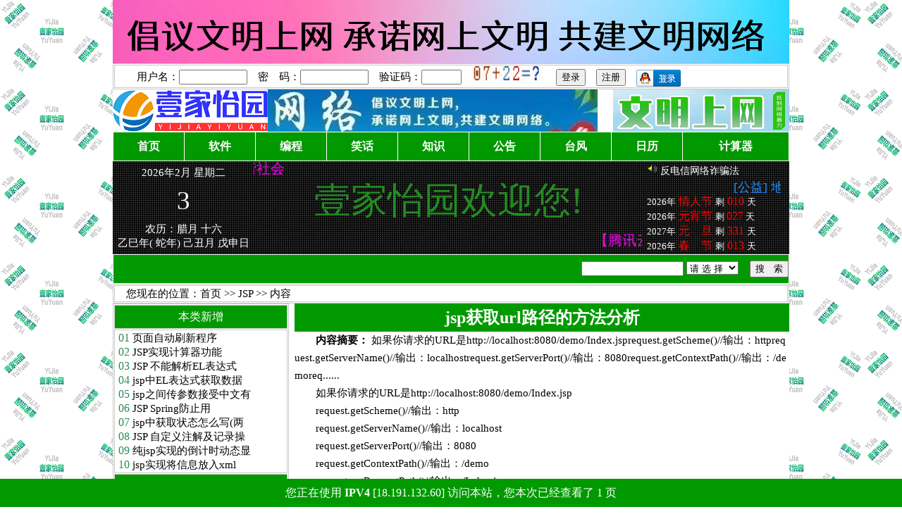

--- FILE ---
content_type: text/html
request_url: https://yc58.com/show.asp?ID=24627
body_size: 16370
content:
<meta content="always" name="referrer">

<script type="text/javascript">
        var url = window.location.href;
        if (url.indexOf("https") < 0) {
        url = url.replace("http:", "https:");
        window.location.replace(url);
        }
if(top.location!==self.location){
top.location=self.location;
}
</script>

<html>
<head>
<meta http-equiv="Content-Type" content="text/html; charset=gb2312" />
<meta name="keywords" content="谜语,笑话,急转弯,知识林,技巧,代码,窍门,桃源,热讯" />
<meta name="description" content="如果你请求的URL是http://localhost:8080/demo/Index.jsprequest.getScheme()//输出：httprequest.getServerName()//输出：localhostrequest.g" />
<link href="images/css3.css" ID="skin" type=text/css rel=stylesheet>
<link rel="shortcut icon" href="images/favicon.ico" type="image/x-icon" />
<link rel="icon" href="images/favicon.ico" type="image/x-icon" />
<link rel="bookmark" href="images/favicon.ico" type="image/x-icon" />
<script type="text/javascript" src="inc/main.asp"></script>
<title>jsp获取url路径的方法分析</title>
</head>
<body>
<div class="mwall">

<div id="webhead">
<div id='divboxipv'><font color=#ffffff size=3>您正在使用 <B>IPV4</B> [18.191.132.60] 访问本站，您本次已经查看了 1 页</font></div><a href=/user/addadvert.asp?id=1><img src=/images/ad/dq/960x90a005.png widht='960' height='90'></a>
<table border=1 width="100%" cellspacing=1 cellpadding=1 align="center" bordercolor=#C9C9C9 bgcolor=#FFFFFF>
<tr><form action="/user/Userlogin.asp?action=login" method="post" style="margin:0">
<td style="text-indent:2em;">用户名：<input name="Username" type="text" size="10">　密　码：<input name="PassWord" type="password" size="10">　验证码：<input name="code" type="text" id="code" size="5" maxlength="5"/>　<img style="cursor : pointer;" src="/Inc/code.asp" id="vcsImg" width="100" height="20" onclick="reloadcode()"/>
<script>
function reloadcode(){
//alert("fdsfkjlkjlkjk");
document.getElementById("vcsImg").src="../Inc/code.asp?"+  new Date().getTime();
}
</script>　<input type="submit" name="Submit" value="登录">　<BUTTON><a href=/User/userreg.asp>注册</a></BUTTON>　<a href=//user.yc58.com/api/qq/redirect.asp?webdomain=yc58.com><img src=/images/qq_login.png alt="用QQ登录本站" widht="63" height="24" style="height:24px;vertical-align: middle;"></a></td>
</tr></form>
</table>

<table border=0 width=100% cellspacing=0 cellpadding=0  align=center>
<tr>
<td width="220"><img src="/images/logo.png" widht="220" height="60"></td>
<td width="468">
<img src=/images/ad/dq/468x60green.png widht="468" height="60">
</td>
<td align=right>

<img src=/images/ad/dq/250x60001.png widht=250 height=60>

</td>
</tr>
</table>

<div class="mw">

<table width=100% border=0 cellspacing=1 cellpadding=0 bgcolor=#FFFFFF>
<tr height=40 align=center>

<td id="webmenu"><a href="/" target="">首页</a></td> 

<td id="webmenu"><a href="/class.asp?ID=1" target="_top">软件</a></td> 

<td id="webmenu"><a href="/class.asp?ID=11" target="_top">编程</a></td> 

<td id="webmenu"><a href="/class.asp?ID=22" target="_top">笑话</a></td> 

<td id="webmenu"><a href="/class.asp?ID=23" target="_top">知识</a></td> 

<td id="webmenu"><a href="/class.asp?ID=73" target="_top">公告</a></td> 

<td id="webmenu"><a href="/tool/typhoon.asp" target="">台风</a></td> 

<td id="webmenu"><a href=/tool/rl.asp>日历</a></td>
<td id="webmenu"><a href=/tool/jsq.asp>计算器</a></td>
</tr>
</table>

<table border=0 cellpadding=0 cellspacing=0 height=100 width=100% align=center background="/images/led.png">
<tr>
<td align=center width=200><script src="/inc/calendar.js" language="javascript"></script>
<script>
var myDate = new Date();
var thisYear=myDate.getFullYear();
var thisMonth=myDate.getMonth()+1;
var thisDay=myDate.getDate();
var weekday = new Array("日", "一", "二", "三", "四", "五", "六");
var week = new Date().getDay();
var strweek = "星期"+ weekday[week];
document.write("<center><font color=#ffffff>"+thisYear+"年"+thisMonth+"月  "+strweek+"<br/><br/><font style='font-size:28pt;'>");
document.write(thisDay+"</font>");
var gets=calendar.solar2lunar(thisYear,thisMonth,thisDay);
result1="<br/><br/>农历："+gets.IMonthCn+" "+gets.IDayCn+" ";
result2="<br/>"+gets.gzYear+"年"+"( "+gets.Animal+"年)"+" "+gets.gzMonth+"月"+" "+gets.gzDay+"日";
if (gets.Term!=null){result2=result2+" "+gets.Term};
document.write(result1+result2+"</center></font>");
</script></td>
<td>
<table border="0" width=550 cellspacing="0" cellpadding="0">
<tr>
<td><marquee direction=right width=550 height=30 scrolldelay=1 scrollamount=1>
<a href="//www.yc58.com" target="_blank"><font color="#FF00FF" style="font-size:20px">[公益]保护绿色环境，构建和谐社会</font></a>
&nbsp;&nbsp;&nbsp;&nbsp;&nbsp;</marquee></td>
</tr>
<tr>
<td align=center>
<SCRIPT LANGUAGE="JavaScript">
function xx7(){
var container7=document.getElementById("contain7");
container7.appendChild(container7.firstChild);
}
setInterval("xx7()",2000);
</SCRIPT>
<div style="border:0px solid silver;padding:1px;height:50px;line-height:50px;width:550px;">
<ul id="contain7" style="font-size:12px;overflow:hidden;list-style:none;width:550px;height:50px;margin:0px;padding:0;">

<li style="height:50px;line-height:50px;white-space:nowrap;overflow:hidden;">

<a href="//www.yc58.com" target="_blank"><font color="#228B22" style="font-size:52px">欢迎访问壹家怡园</font></a>
</li>
<li style="height:50px;line-height:50px;white-space:nowrap;overflow:hidden;">

<a href="https://www.yc58.com" target="_blank"><font color="#228B22" style="font-size:52px">壹家怡园欢迎您!</font></a>
</li></ul></div></td>
</tr>
<tr>
<td height=35 align=center><br><marquee direction=left width=550 height=30 scrolldelay=1 scrollamount=1>
<a href="https://curl.qcloud.com/OAaVUO0u" target="_blank"><font color="#FF00FF" style="font-size:20px">【腾讯云】云服务器、云数据库、COS、CDN、短信等云产品特惠热卖中</font></a>
&nbsp;&nbsp;&nbsp;&nbsp;&nbsp;</marquee></td>
</tr>
</table>
</td>
<td width=200>
<div id="newslist">
<ul id="contain">
<li> <img src=/images/dh.gif border=0 widht=15 height=14> <a href=/show.asp?id=31414><font color=#ffffff>数据安全法</font></a></li><li> <img src=/images/dh.gif border=0 widht=15 height=14> <a href=/show.asp?id=31413><font color=#ffffff>个人信息保护法</font></a></li><li> <img src=/images/dh.gif border=0 widht=15 height=14> <a href=/show.asp?id=31412><font color=#ffffff>反电信网络诈骗法</font></a></li><li> <img src=/images/dh.gif border=0 widht=15 height=14> <a href=/show.asp?id=18189><font color=#ffffff>荣欣路由器RX5第三方固件o</font></a></li><li> <img src=/images/dh.gif border=0 widht=15 height=14> <a href=/show.asp?id=19558><font color=#ffffff>互联网信息服务管理办法</font></a></li><li> <img src=/images/dh.gif border=0 widht=15 height=14> <a href=/show.asp?id=19557><font color=#ffffff>中华人民共和国网络安全法</font></a></li><li> <img src=/images/dh.gif border=0 widht=15 height=14> <a href=/show.asp?id=19556><font color=#ffffff>互联网用户账号信息管理规定</font></a></li><li> <img src=/images/dh.gif border=0 widht=15 height=14> <a href=/show.asp?id=7995><font color=#ffffff>网站自动跟随星期变色</font></a></li>
</ul>
</div>
<SCRIPT LANGUAGE="JavaScript">
function xx(){
var container=document.getElementById("contain");
container.appendChild(container.firstChild);
}
setInterval("xx()",2000);
</SCRIPT>
<marquee direction=left width=190 height=20 scrolldelay=1 scrollamount=1>
<a href="/user/addadvert.asp?id=8" target="_blank"><font color="#1E90FF" style="font-size:18">[公益] 地球是我家，绿化靠大家</font></a>
&nbsp;&nbsp;&nbsp;&nbsp;&nbsp;</marquee><br><font size=2 color=#ffffff> 2026年<font size=3 color=#ff0000> 情人节 </font>剩<font color=#ff0000 size=3> 010 </font>天<br>2026年<font size=3 color=#ff0000> 元宵节 </font>剩 <font color=#ff0000 size=3>027</font> 天<br> 2027年<font size=3 color=#ff0000> 元　旦 </font>剩<font color=#ff0000 size=3> 331 </font>天<br>2026年<font size=3 color=#ff0000> 春　节 </font>剩<font color=#ff0000 size=3> 013 </font>天</font>
</td>
</tr>
</table>

<table width=100% border=0 cellspacing=1 cellpadding=0 align=center bgcolor=#FFFFFF>
<tr height=40 align=center><form name='linksearch' method='POST' action=/linksearch.asp>

<td width=350 align=right id=webmenu><input name='KeyWord' size='16' style=""height:25px;""> <select name=sear size=1><option value=9>请  选  择</option><option value=8>网站文章</option></select>　<input type='submit' name='Submit' value='搜　索'></td>
</tr></form>
</table>


<table border=1 cellpadding=1 cellspacing=1 width=100% align=right bordercolor=#C9C9C9>
<tr>
<td style="text-indent:1em;">您现在的位置：<a href="Index.asp">首页</a> >> <a href="class.asp?id=40">JSP</a> >> 内容</td>
</tr>
</table>
<table  border=0 width=100% cellspacing=0 cellpadding=0 align=center bgcolor=#FFFFFF>
<tr>

<td valign=top>
<table border=1 cellpadding=1 cellspacing=1 width=250 align=center bordercolor=#C9C9C9>

<tr>
<td align=center id="webmenu" style="line-height:30px;">本类新增</td>
</tr>
<tr>
<td align=left><script src="/js.asp?topType=new&classNO=40&num=10&maxlen=13&showdate=0&showhits=0&showClass=0"></script></td>
</tr>
<tr>
<td align=center id="webmenu" style="line-height:30px;">本类热门</td>
</tr>
<tr>
<td align=left><script src="/js.asp?topType=hot&classNO=40&num=20&maxlen=13&showdate=0&showhits=0&showClass=0"></script></td>
</tr>

</table>
</td>

<td valign=top width=80%>

<table border=0 cellpadding=0 cellspacing=0 width=99% align=right bordercolor=#C9C9C9>
<tr>
<td align=center id="webmenu" style="line-height:40px;"><font size=5><B>jsp获取url路径的方法分析</B></font></td>
</tr>
<tr>
<td style="line-height:25px;text-indent:2em;"><b>内容摘要：</b>
如果你请求的URL是http://localhost:8080/demo/Index.jsprequest.getScheme()//输出：httprequest.getServerName()//输出：localhostrequest.getServerPort()//输出：8080request.getContextPath()//输出：/demoreq......
</td>
</tr>
<tr>
<td>
</td>
</tr>
<tr>
<td style="line-height:25px;text-indent:2em;" valign=top height=150>
如果你请求的URL是http://localhost:8080/demo/Index.jsp<br/><p>request.getScheme()//输出：http<br/><p>request.getServerName()//输出：localhost<br/><p>request.getServerPort()//输出：8080<br/><p>request.getContextPath()//输出：/demo<br/><p>request.getRequestPath()//输出：/Index.jsp<br/><p>request.gerRequestURI()//输出：/demo/Index.jsp<br/><p>request.getRequestURL()//输出：http://localhost:8080/demo/Index.jsp<br/><p>request.getRealPath("")//输出：D:\apache-tomcat-6.0.10\webapps\demo<br/><p>除了request.getRequestPath()无法使用外（估计这个函数已经被废弃掉了吧），其它的显示都正确。<br/></p>
</td>
</tr>
</table>

<table border=1 width=99% cellpadding=0 cellspacing=0 align=right bordercolor=#FF0000>
<tr>
<td style="line-height:25px;text-indent:1em;">

<font color=#ff0000 size=2>版权声明：本内容来源于<a href=http://www.yc58.com target=_blank><font color=red><b>网络</b></font></a>，如有侵犯您的版权，请联系站长，本站收到您的信息后将及时处理。</font>

</td>
</tr>
</table>

<table border=1 width=99% cellpadding=1 cellspacing=1 align=right bordercolor=#C9C9C9>
<tr>
<td style="text-indent:1em;" colspan="2"><b>上一篇：</b><a href='?id=24610'>浅谈jsp文件和HTML互相引入的乱码问题</a>
<P style="line-height:10px;">&nbsp;</p>
<P style="line-height:25px;text-indent:1em;"><b>下一篇：</b><a href='?id=24628'>jsp获得本地及serverIP的简单方法</a></p></td>
</tr>
<tr>
<td align=center colspan="2"></td>
</tr>
<tr>
<td style="text-indent:1em;">发布日期：2023/6/28</td>
<td ROWSPAN=4><div id="qrcode" align="center">手机扫二维码直达本页</div>
    <script src="inc/qrcode.js"></script>
    <script type="text/javascript">
        window.onload =function(){
            // 生成二维码
            var qrcode = new QRCode(document.getElementById("qrcode"), {
                width : 100,//设置宽高
                height : 100
            });
            qrcode.makeCode("https://yc58.com/show.asp?ID=24627");
           
        }
    </script></td>
</tr>
<tr>
<td style="text-indent:1em;">发布时间：12:17:24</td>
</tr>
<tr>
<td style="text-indent:1em;">点　　击：27</td>
</tr>
<tr>
<td style="text-indent:1em;">录　　入：壹家怡园</td></tr>
</tr>
<tr>
<td colspan="2" id="webmenu" style="text-indent:1em;line-height:30px;">相关文章</td>
</tr>
<tr>
<td colspan="2">
 <div id="marticle">
<ul>
<li>没有相关文章</li>
</ul>
</div>
</td>
</tr>
</table></td>
</tr>
</table>


<table cellpadding=1 cellspacing=1 align=center width=100% border=1 bgColor=#FFFFFF bordercolor=#C9C9C9>
<tr>
<td><form action="https://www.baidu.com/baidu" target="_blank">
<input name=tn type=hidden value=baidu>
<a href="https://www.baidu.com/" target="_blank"><img src="https://img.baidu.com/search/img/baidulogo_clarity_80_29.gif" alt="Baidu" align="bottom" border="0"></a>
<input type=text name=word size=30>
<input type="submit" value="百度搜索">
</form></td>
<td>
    <form action="https://www.so.com/s" target="_blank"><a href="https://www.so.com" target="_blank"><img src="https://p.ssl.qhimg.com/t01ab1a3fb05f0ee893.png" align="bottom" border="0"></a>
   <input type="text" autocomplete="off" name="q">
        <input type="submit" value="搜 索">
        <input type="hidden" name="ie" value="gbk">
        <input type="hidden" name="src" value="zz_so.com">
        <input type="hidden" name="site" value="so.com">
        <input type="hidden" name="rg" value="0">
</form>
</td>
</tr>
</table>
<table border=0 width=100% cellpadding=0 cellspacing=0 align=center bgColor=#FFFFFF>
<tr>
<td align=center><font size=3>YiJiaCMS 7.9.7 build260125(MSSQL)</font>  <a target=blank href=http://beian.miit.gov.cn><font size=3 color=red>闽ICP备05000814号-1</a>
</td>
</tr>
<tr>
<td align=center><font size=3>本空间由<a href='https://cloud.tencent.com' target=_blank>腾讯云(轻量应用服务器)</a>提供,腾讯云提供加速防护</font><br><script type="text/javascript" src="/inc/21284627.js"></script>
<a target="_blank" title="51la网站统计" href="https://v6.51.la/land/JdyuZ4pOiAZ8u57o"><img src="https://sdk.51.la/icon/3-1.png"></a><script charset="UTF-8" id="LA_COLLECT" src="/inc/js-sdk-pro.min.js"></script>
<script>LA.init({id: "JdyuZ4pOiAZ8u57o",ck: "JdyuZ4pOiAZ8u57o"})</script>
<font color="#ff0000" size=3><span id="sitetime">运行时间载入中.....</span></font>
<script>
var _hmt = _hmt || [];
(function() {
  var hm = document.createElement("script");
  hm.src = "https://hm.baidu.com/hm.js?1d352a9f87d37f785d4fe5ea8f7da84b";
  var s = document.getElementsByTagName("script")[0]; 
  s.parentNode.insertBefore(hm, s);
})();
</script>

<script language=javascript>
function siteTime(){
window.setTimeout("siteTime()", 1000);
var seconds = 1000;
var minutes = seconds * 60;
var hours = minutes * 60;
var days = hours * 24;
var years = days * 365;
var today = new Date();
var todayYear = today.getFullYear();
var todayMonth = today.getMonth()+1;
var todayDate = today.getDate();
var todayHour = today.getHours();
var todayMinute = today.getMinutes();
var todaySecond = today.getSeconds();
/* Date.UTC() -- 返回date对象距世界标准时间(UTC)1970年1月1日午夜之间的毫秒数(时间戳)
year - 作为date对象的年份，为4位年份值
month - 0-11之间的整数，做为date对象的月份
day - 1-31之间的整数，做为date对象的天数
hours - 0(午夜24点)-23之间的整数，做为date对象的小时数
minutes - 0-59之间的整数，做为date对象的分钟数
seconds - 0-59之间的整数，做为date对象的秒数
microseconds - 0-999之间的整数，做为date对象的毫秒数 */
var t1 = Date.UTC(2000,09,13,09,00,00); //北京时间2017-09-16 00:00:00创建网站的时间
var t2 = Date.UTC(todayYear,todayMonth,todayDate,todayHour,todayMinute,todaySecond);
var diff = t2-t1;
var diffYears = Math.floor(diff/years);
var diffDays = Math.floor((diff/days)-diffYears*365);
var diffHours = Math.floor((diff-(diffYears*365+diffDays)*days)/hours);
var diffMinutes = Math.floor((diff-(diffYears*365+diffDays)*days-diffHours*hours)/minutes);
var diffSeconds = Math.floor((diff-(diffYears*365+diffDays)*days-diffHours*hours-diffMinutes*minutes)/seconds);
document.getElementById("sitetime").innerHTML="本站勉强运行:"+diffYears+"年"+diffDays+"天"+diffHours+"时"+diffMinutes+"分钟"+diffSeconds+"秒";
}
siteTime();
</script>
<br><br><br><br><br></td>
</tr>
</table><br><br><br><br>

<Script src="https://www.yc58.com/gxsj.asp"></Script>

</div>
</body>

</html>

--- FILE ---
content_type: text/html
request_url: https://yc58.com/inc/main.asp
body_size: 7782
content:

function codefans(){
var box=document.getElementById("divboxipv");
box.style.display="none";
}
setTimeout("codefans()",50000);//50秒
//运行文本域代码
function runCode(obj) {
        var winname = window.open('', "_blank", '');
        winname.document.open('text/html', 'replace');
	winname.opener = null // 防止代码对页面修改
        winname.document.write(obj.value);
        winname.document.close();
}
function saveCode(obj) {
        var winname = window.open('', '_blank', 'top=10000');
        winname.document.open('text/html', 'replace');
        winname.document.write(obj.value);
        winname.document.execCommand('saveas','','code.htm');
        winname.close();
}
function copycode(obj) {
	obj.select(); 
	js=obj.createTextRange(); 
	js.execCommand("Copy")
}
function xx(){
var container=document.getElementById("contain");
container.appendChild(container.firstChild);
}
setInterval("xx()",5000);

//图片缩放
function resizeimg(ImgD,iwidth,iheight) {
     var image=new Image();
     image.src=ImgD.src;
     if(image.width>0 && image.height>0){
        if(image.width/image.height>= iwidth/iheight){
           if(image.width>iwidth){
               ImgD.width=iwidth;
               ImgD.height=(image.height*iwidth)/image.width;
           }else{
                  ImgD.width=image.width;
                  ImgD.height=image.height;
                }
               ImgD.alt=image.width+"×"+image.height;
        }
        else{
                if(image.height>iheight){
                       ImgD.height=iheight;
                       ImgD.width=(image.width*iheight)/image.height;
                }else{
                        ImgD.width=image.width;
                        ImgD.height=image.height;
                     }
                ImgD.alt=image.width+"×"+image.height;
            }
　　　　　ImgD.style.cursor= "pointer"; //改变鼠标指针
　　　　　ImgD.onclick = function() { window.open(this.src);} //点击打开大图片
　　　　if (navigator.userAgent.toLowerCase().indexOf("ie") > -1) { //判断浏览器，如果是IE
　　　　　　ImgD.title = "请使用鼠标滚轮缩放图片!";
　　　　　　ImgD.onmousewheel = function img_zoom() //滚轮缩放
　　　　　 {
　　　　　　　　　　var zoom = parseInt(this.style.zoom, 10) || 100;
　　　　　　　　　　zoom += event.wheelDelta / 12;
　　　　　　　　　　if (zoom> 0)　this.style.zoom = zoom + "%";
　　　　　　　　　　return false;
　　　　　 }
　　　  } else { //如果不是IE
　　　　　　　     ImgD.title = "点击图片可在新窗口打开";
　　　　　　   }
    }
}

//双击鼠标滚动屏幕的代码
var currentpos,timer; 
function initialize() 
{ 
timer=setInterval("scrollwindow()",16); 
} 
function sc(){ 
clearInterval(timer); 
} 
function scrollwindow() 
{ 
currentpos=document.documentElement.scrollTop; 
window.scroll(0,++currentpos); 
if (currentpos != document.documentElement.scrollTop) 
sc(); 
} 
document.onmousedown=sc 
document.ondblclick=initialize


function Getcolor(img_val,input_val){
	var arr = showModalDialog("../images/selcolor.html?action=title", "", "dialogWidth:18.5em; dialogHeight:17.5em; status:0; help:0");
	if (arr != null){
		document.getElementById(input_val).value = arr;
		img_val.style.backgroundColor = arr;
		}
}

function SetCookie(name,value){
    var argv=SetCookie.arguments;
    var argc=SetCookie.arguments.length;
    var expires=(2<argc)?argv[2]:null;
    var path=(3<argc)?argv[3]:null;
    var domain=(4<argc)?argv[4]:null;
    var secure=(5<argc)?argv[5]:false;
    document.cookie=name+"="+escape(value)+((expires==null)?"":("; expires="+expires.toGMTString()))+((path==null)?"":("; path="+path))+((domain==null)?"":("; domain="+domain))+((secure==true)?"; secure":""); 
}

function GetCookie(Name) {
    var search = Name + "=";
    var returnvalue = "";
    if (document.cookie.length > 0) {
          offset = document.cookie.indexOf(search);
          if (offset != -1) {      
                offset += search.length;
                end = document.cookie.indexOf(";", offset);                        
                if (end == -1)
                      end = document.cookie.length;
                returnvalue=unescape(document.cookie.substring(offset,end));
          }
    }
    return returnvalue;
}

var thisskin;
thisskin=GetCookie("nowskin");
if(thisskin!="")
    skin.href=thisskin;
else
    skin.href="/images/css3.css";

function changecss(url){
    if(url!=""){
          skin.href=url;
          var expdate=new Date();
          expdate.setTime(expdate.getTime()+(24*60*60*1000*30));
          //expdate=null;
                                  //以下设置COOKIES时间为1年,自己随便设置该时间..
          SetCookie("nowskin",url,expdate,"/",null,false);
    }
}

var flag=false;
function DrawImage(ImgD){
var image=new Image();
var iwidth = 750;
var iheight = 550; 
image.src=ImgD.src;
if(image.width>0 && image.height>0){
   flag=true;
   if(image.width/image.height>= iwidth/iheight){
    if(image.width>iwidth){ 
     ImgD.width=iwidth;
     ImgD.height=(image.height*iwidth)/image.width;
    }else{
     ImgD.width=image.width; 
     ImgD.height=image.height;
    }
   }else{
    if(image.height>iheight){ 
     ImgD.height=iheight;
     ImgD.width=(image.width*iheight)/image.height; 
    }else{
     ImgD.width=image.width; 
     ImgD.height=image.height;
    }
   }
}
}

function addfavorite()
{
 if (document.all)
 {
 window.external.addFavorite('http://','壹家怡园（桃源热讯）');
 }
 else if (window.sidebar)
 {
 window.sidebar.addPanel('壹家怡园（桃源热讯）', 'http://', "");
 }
} 

function nTabs(thisObj,Num){
if(thisObj.className == "active")return;
var tabObj = thisObj.parentNode.id;
var tabList = document.getElementById(tabObj).getElementsByTagName("li");
for(i=0; i <tabList.length; i++)
{
  if (i == Num)
  {
   thisObj.className = "active"; 
      document.getElementById(tabObj+"_Content"+i).style.display = "block";
  }else{
   tabList[i].className = "normal"; 
   document.getElementById(tabObj+"_Content"+i).style.display = "none";
  }
} 
}

var qi;var qt;var qp="parentNode";var qc="className";function ldc(sd,v,l){if(!l){l=1;sd=document.getElementById("ld"+sd);sd.onmouseover=function(e){x6(e)};document.onmouseover=x2;sd.style.zoom=1;}sd.style.zIndex=l;var lsp;var sp=sd.childNodes;for(var i=0;i<sp.length;i++){var b=sp[i];if(b.tagName=="A"){lsp=b;b.onmouseover=x0;if(l==1&&v){b.style.styleFloat="none";b.style.cssFloat="none";}}if(b.tagName=="DIV"){if(window.showHelp&&!window.XMLHttpRequest)sp[i].insertAdjacentHTML("afterBegin","<span style='display:block;font-size:1px;height:0px;width:0px;visibility:hidden;'></span>");x5("ldparent",lsp,1);lsp.cdiv=b;b.idiv=lsp;new ldc(b,null,l+1);}}};function x2(e){if(qi&&!qt)qt=setTimeout("x3()",100);};function x3(){var a;if((a=qi)){do{x1(a);}while((a=a[qp])&&!ld_a(a))}qi=null;};function ld_a(a){if(a[qc].indexOf("ldmc")+1)return 1;};function x1(a){if(window.ldad&&ldad.bhide)eval(ldad.bhide);a.style.visibility="";x5("ldactive",a.idiv);};function x0(e){if(qt){clearTimeout(qt);qt=null;}var a=this;if(a[qp].isrun)return;var go=true;while((a=a[qp])&&!ld_a(a)){if(a==qi)go=false;}if(qi&&go){a=this;if((!a.cdiv)||(a.cdiv&&a.cdiv!=qi))x1(qi);a=qi;while((a=a[qp])&&!ld_a(a)){if(a!=this[qp])x1(a);else break;}}var b=this;if(b.cdiv){var aw=b.offsetWidth;var ah=b.offsetHeight;var ax=b.offsetLeft;var ay=b.offsetTop;if(ld_a(b[qp])&&b.style.styleFloat!="none"&&b.style.cssFloat!="none")aw=0;else ah=0;if(!b.cdiv.ismove){b.cdiv.style.left=(ax+aw)+"px";b.cdiv.style.top=(ay+ah)+"px";}x5("ldactive",this,1);if(window.ldad&&ldad.bvis)eval(ldad.bvis);b.cdiv.style.visibility="inherit";qi=b.cdiv;}else  if(!ld_a(b[qp]))qi=b[qp];else qi=null;x6(e);};function x5(name,b,add){var a=b[qc];if(add){if(a.indexOf(name)==-1)b[qc]+=(a?' ':'')+name;}else {b[qc]=a.replace(" "+name,"");b[qc]=b[qc].replace(name,"");}};function x6(e){if(!e)e=event;e.cancelBubble=true;if(e.stopPropagation)e.stopPropagation();}

--- FILE ---
content_type: text/html
request_url: https://yc58.com/js.asp?topType=new&classNO=40&num=10&maxlen=13&showdate=0&showhits=0&showClass=0
body_size: 2837
content:
document.write ("<font color='#2E8B57' face='Stencil' size=3>&nbsp;01&nbsp;</font></font><a href='/show.asp?ID=2839' target='_blank'  title='标&nbsp;&nbsp;题：页面自动刷新程序&#13;作&nbsp;&nbsp;者：齐天大圣&#13;来&nbsp;&nbsp;源：网络&#13;浏览次数：47&#13;发表时间：2024/7/10 22:18:33' >页面自动刷新程序</a><br /><font color='#2E8B57' face='Stencil' size=3>&nbsp;02&nbsp;</font></font><a href='/show.asp?ID=3434' target='_blank'  title='标&nbsp;&nbsp;题：JSP实现计算器功能&#13;作&nbsp;&nbsp;者：伊伊&#13;来&nbsp;&nbsp;源：网络&#13;浏览次数：47&#13;发表时间：2024/4/3 10:44:12' >JSP实现计算器功能</a><br /><font color='#2E8B57' face='Stencil' size=3>&nbsp;03&nbsp;</font></font><a href='/show.asp?ID=3433' target='_blank'  title='标&nbsp;&nbsp;题：JSP&nbsp;不能解析EL表达式的解决办法&#13;作&nbsp;&nbsp;者：伊伊&#13;来&nbsp;&nbsp;源：网络&#13;浏览次数：50&#13;发表时间：2024/4/3 10:36:48' >JSP&nbsp;不能解析EL表达式</a><br /><font color='#2E8B57' face='Stencil' size=3>&nbsp;04&nbsp;</font></font><a href='/show.asp?ID=3432' target='_blank'  title='标&nbsp;&nbsp;题：jsp中EL表达式获取数据&#13;作&nbsp;&nbsp;者：伊伊&#13;来&nbsp;&nbsp;源：网络&#13;浏览次数：50&#13;发表时间：2024/4/3 10:35:33' >jsp中EL表达式获取数据</a><br /><font color='#2E8B57' face='Stencil' size=3>&nbsp;05&nbsp;</font></font><a href='/show.asp?ID=3709' target='_blank'  title='标&nbsp;&nbsp;题：jsp之间传参数接受中文有乱码问题解决方法&#13;作&nbsp;&nbsp;者：伊伊&#13;来&nbsp;&nbsp;源：网络&#13;浏览次数：39&#13;发表时间：2024/2/29 20:49:19' >jsp之间传参数接受中文有</a><br /><font color='#2E8B57' face='Stencil' size=3>&nbsp;06&nbsp;</font></font><a href='/show.asp?ID=3864' target='_blank'  title='标&nbsp;&nbsp;题：JSP&nbsp;Spring防止用户重复登录的实现方法&#13;作&nbsp;&nbsp;者：伊伊&#13;来&nbsp;&nbsp;源：网络&#13;浏览次数：53&#13;发表时间：2024/2/29 20:46:47' >JSP&nbsp;Spring防止用</a><br /><font color='#2E8B57' face='Stencil' size=3>&nbsp;07&nbsp;</font></font><a href='/show.asp?ID=3863' target='_blank'  title='标&nbsp;&nbsp;题：jsp中获取状态怎么写(两种实现方式)&#13;作&nbsp;&nbsp;者：伊伊&#13;来&nbsp;&nbsp;源：网络&#13;浏览次数：49&#13;发表时间：2024/2/29 20:43:00' >jsp中获取状态怎么写(两</a><br /><font color='#2E8B57' face='Stencil' size=3>&nbsp;08&nbsp;</font></font><a href='/show.asp?ID=631' target='_blank'  title='标&nbsp;&nbsp;题：JSP&nbsp;自定义注解及记录操作日志&#13;作&nbsp;&nbsp;者：星儿&#13;来&nbsp;&nbsp;源：网络&#13;浏览次数：56&#13;发表时间：2024/2/20 14:52:16' >JSP&nbsp;自定义注解及记录操</a><br /><font color='#2E8B57' face='Stencil' size=3>&nbsp;09&nbsp;</font></font><a href='/show.asp?ID=4195' target='_blank'  title='标&nbsp;&nbsp;题：纯jsp实现的倒计时动态显示效果完整代码&#13;作&nbsp;&nbsp;者：伊伊&#13;来&nbsp;&nbsp;源：网络&#13;浏览次数：54&#13;发表时间：2024/2/3 12:37:11' >纯jsp实现的倒计时动态显</a><br /><font color='#2E8B57' face='Stencil' size=3>&nbsp;10&nbsp;</font></font><a href='/show.asp?ID=4194' target='_blank'  title='标&nbsp;&nbsp;题：jsp实现将信息放入xml中的方法&#13;作&nbsp;&nbsp;者：伊伊&#13;来&nbsp;&nbsp;源：网络&#13;浏览次数：47&#13;发表时间：2024/2/3 12:34:58' >jsp实现将信息放入xml</a><br />");

--- FILE ---
content_type: text/html
request_url: https://yc58.com/js.asp?topType=hot&classNO=40&num=20&maxlen=13&showdate=0&showhits=0&showClass=0
body_size: 6043
content:
document.write ("<font color='#2E8B57' face='Stencil' size=3>&nbsp;01&nbsp;</font></font><a href='/show.asp?ID=927' target='_blank'  title='标&nbsp;&nbsp;题：JSP中图片的上传与显示方法实例详解&#13;作&nbsp;&nbsp;者：星儿&#13;来&nbsp;&nbsp;源：网络&#13;浏览次数：62&#13;发表时间：2024/1/25 15:19:40' >JSP中图片的上传与显示方</a><br /><font color='#2E8B57' face='Stencil' size=3>&nbsp;02&nbsp;</font></font><a href='/show.asp?ID=821' target='_blank'  title='标&nbsp;&nbsp;题：jsp页面调用applet实现人民币的大小写转换&#13;作&nbsp;&nbsp;者：星儿&#13;来&nbsp;&nbsp;源：网络&#13;浏览次数：62&#13;发表时间：2024/1/19 11:16:58' >jsp页面调用applet</a><br /><font color='#2E8B57' face='Stencil' size=3>&nbsp;03&nbsp;</font></font><a href='/show.asp?ID=4179' target='_blank'  title='标&nbsp;&nbsp;题：JSP实现浏览器关闭cookies情况下的会话管理&#13;作&nbsp;&nbsp;者：星儿&#13;来&nbsp;&nbsp;源：网络&#13;浏览次数：61&#13;发表时间：2024/1/25 15:14:09' >JSP实现浏览器关闭coo</a><br /><font color='#2E8B57' face='Stencil' size=3>&nbsp;04&nbsp;</font></font><a href='/show.asp?ID=631' target='_blank'  title='标&nbsp;&nbsp;题：JSP&nbsp;自定义注解及记录操作日志&#13;作&nbsp;&nbsp;者：星儿&#13;来&nbsp;&nbsp;源：网络&#13;浏览次数：56&#13;发表时间：2024/2/20 14:52:16' >JSP&nbsp;自定义注解及记录操</a><br /><font color='#2E8B57' face='Stencil' size=3>&nbsp;05&nbsp;</font></font><a href='/show.asp?ID=28913' target='_blank'  title='标&nbsp;&nbsp;题：JSP页面中如何用select标签实现级联&#13;作&nbsp;&nbsp;者：伊伊&#13;来&nbsp;&nbsp;源：网络&#13;浏览次数：55&#13;发表时间：2023/12/4 16:12:42' >JSP页面中如何用sele</a><br /><font color='#2E8B57' face='Stencil' size=3>&nbsp;06&nbsp;</font></font><a href='/show.asp?ID=23742' target='_blank'  title='标&nbsp;&nbsp;题：jsp中生成图片缩略图的代码&#13;作&nbsp;&nbsp;者：壹家怡园&#13;来&nbsp;&nbsp;源：网络&#13;浏览次数：55&#13;发表时间：2021/6/15 12:34:56' >jsp中生成图片缩略图的代</a><br /><font color='#2E8B57' face='Stencil' size=3>&nbsp;07&nbsp;</font></font><a href='/show.asp?ID=1041' target='_blank'  title='标&nbsp;&nbsp;题：jsp页面使用${}不起作用的解决方法&#13;作&nbsp;&nbsp;者：星儿&#13;来&nbsp;&nbsp;源：网络&#13;浏览次数：55&#13;发表时间：2024/1/22 14:59:01' >jsp页面使用${}不起作</a><br /><font color='#2E8B57' face='Stencil' size=3>&nbsp;08&nbsp;</font></font><a href='/show.asp?ID=4195' target='_blank'  title='标&nbsp;&nbsp;题：纯jsp实现的倒计时动态显示效果完整代码&#13;作&nbsp;&nbsp;者：伊伊&#13;来&nbsp;&nbsp;源：网络&#13;浏览次数：54&#13;发表时间：2024/2/3 12:37:11' >纯jsp实现的倒计时动态显</a><br /><font color='#2E8B57' face='Stencil' size=3>&nbsp;09&nbsp;</font></font><a href='/show.asp?ID=29423' target='_blank'  title='标&nbsp;&nbsp;题：图片路径中含有中文在jsp下不能正常显示的原因及解决&#13;作&nbsp;&nbsp;者：齐天大圣&#13;来&nbsp;&nbsp;源：网络&#13;浏览次数：53&#13;发表时间：2023/11/19 15:04:33' >图片路径中含有中文在jsp</a><br /><font color='#2E8B57' face='Stencil' size=3>&nbsp;10&nbsp;</font></font><a href='/show.asp?ID=17047' target='_blank'  title='标&nbsp;&nbsp;题：基于JSP实现一个简单计算器的方法&#13;作&nbsp;&nbsp;者：壹家怡园&#13;来&nbsp;&nbsp;源：网络&#13;浏览次数：53&#13;发表时间：2021/6/15 12:34:56' >基于JSP实现一个简单计算</a><br /><font color='#2E8B57' face='Stencil' size=3>&nbsp;11&nbsp;</font></font><a href='/show.asp?ID=3864' target='_blank'  title='标&nbsp;&nbsp;题：JSP&nbsp;Spring防止用户重复登录的实现方法&#13;作&nbsp;&nbsp;者：伊伊&#13;来&nbsp;&nbsp;源：网络&#13;浏览次数：53&#13;发表时间：2024/2/29 20:46:47' >JSP&nbsp;Spring防止用</a><br /><font color='#2E8B57' face='Stencil' size=3>&nbsp;12&nbsp;</font></font><a href='/show.asp?ID=30133' target='_blank'  title='标&nbsp;&nbsp;题：详解Java读取本地文件并显示在JSP文件中&#13;作&nbsp;&nbsp;者：星儿&#13;来&nbsp;&nbsp;源：网络&#13;浏览次数：52&#13;发表时间：2023/11/23 14:10:29' >详解Java读取本地文件并</a><br /><font color='#2E8B57' face='Stencil' size=3>&nbsp;13&nbsp;</font></font><a href='/show.asp?ID=671' target='_blank'  title='标&nbsp;&nbsp;题：JSP判断移动设备的正则&#13;作&nbsp;&nbsp;者：伊伊&#13;来&nbsp;&nbsp;源：网络&#13;浏览次数：52&#13;发表时间：2024/2/3 12:25:50' >JSP判断移动设备的正则</a><br /><font color='#2E8B57' face='Stencil' size=3>&nbsp;14&nbsp;</font></font><a href='/show.asp?ID=30243' target='_blank'  title='标&nbsp;&nbsp;题：jsp编程去除空白行的方法&#13;作&nbsp;&nbsp;者：哲哲&#13;来&nbsp;&nbsp;源：网络&#13;浏览次数：51&#13;发表时间：2023/11/30 14:39:05' >jsp编程去除空白行的方法</a><br /><font color='#2E8B57' face='Stencil' size=3>&nbsp;15&nbsp;</font></font><a href='/show.asp?ID=30108' target='_blank'  title='标&nbsp;&nbsp;题：JSP与JS交互问题&nbsp;值传递&#13;作&nbsp;&nbsp;者：星儿&#13;来&nbsp;&nbsp;源：网络&#13;浏览次数：51&#13;发表时间：2023/11/16 14:56:33' >JSP与JS交互问题&nbsp;值传</a><br /><font color='#2E8B57' face='Stencil' size=3>&nbsp;16&nbsp;</font></font><a href='/show.asp?ID=28753' target='_blank'  title='标&nbsp;&nbsp;题：jsp中使用jstl导入html乱码问题解决方法&#13;作&nbsp;&nbsp;者：伊伊&#13;来&nbsp;&nbsp;源：网络&#13;浏览次数：51&#13;发表时间：2023/12/18 14:50:23' >jsp中使用jstl导入h</a><br /><font color='#2E8B57' face='Stencil' size=3>&nbsp;17&nbsp;</font></font><a href='/show.asp?ID=28166' target='_blank'  title='标&nbsp;&nbsp;题：jsp和servlet中实现页面跳转的方式实例总结&#13;作&nbsp;&nbsp;者：星儿&#13;来&nbsp;&nbsp;源：网络&#13;浏览次数：51&#13;发表时间：2024/1/10 11:02:16' >jsp和servlet中实</a><br /><font color='#2E8B57' face='Stencil' size=3>&nbsp;18&nbsp;</font></font><a href='/show.asp?ID=1042' target='_blank'  title='标&nbsp;&nbsp;题：JSP实现快速上传文件的方法&#13;作&nbsp;&nbsp;者：星儿&#13;来&nbsp;&nbsp;源：网络&#13;浏览次数：51&#13;发表时间：2024/1/22 15:03:17' >JSP实现快速上传文件的方</a><br /><font color='#2E8B57' face='Stencil' size=3>&nbsp;19&nbsp;</font></font><a href='/show.asp?ID=975' target='_blank'  title='标&nbsp;&nbsp;题：javascript通过url向jsp页面传递中文参数导致乱码解决方案&#13;作&nbsp;&nbsp;者：伊伊&#13;来&nbsp;&nbsp;源：网络&#13;浏览次数：51&#13;发表时间：2024/1/16 11:18:13' >javascript通过u</a><br /><font color='#2E8B57' face='Stencil' size=3>&nbsp;20&nbsp;</font></font><a href='/show.asp?ID=30229' target='_blank'  title='标&nbsp;&nbsp;题：JSP实现在线考试与成绩评测&#13;作&nbsp;&nbsp;者：星儿&#13;来&nbsp;&nbsp;源：网络&#13;浏览次数：50&#13;发表时间：2023/11/16 15:02:13' >JSP实现在线考试与成绩评</a><br />");

--- FILE ---
content_type: text/html
request_url: https://yc58.com/Inc/code.asp
body_size: 1909
content:
BM�      6   (   H   
         p              ��������� 2� 2� 2� 2���������������������� 2�����������������������������������������������������d
�d
�d
�d
�d
�d
������������  �  �  �  �  �  ��������������������������������������������������2 �2 ������������������������ 2������������� 2������������������� 2���������������������������� 2�����������������������d
�������������d
������������  �������������  ��������������������������������������������������2 �2 ������������������������ 2������������� 2������������������� 2���������������������������� 2��������������������������d
���������������������������  ������������������������������������������������������������������������������������������� 2���� 2� 2���� 2������������������� 2���������������������������� 2�����������������������������d
���������������������������  ��������������������d
�d
�d
�d
�d
�d
�d
�d
����������������2 �2 ������������������������ 2���� 2� 2���� 2������������������� 2���������������������������� 2��������������������������������d
���������������������������  �����������������������������������������������������������2 �2 ��������������������� 2���� 2� 2���� 2���������������������� 2���������������� 2� 2� 2� 2� 2� 2� 2��������������������������d
���������������������������  �����������������������������������������������������������2 �2 ������������������ 2���� 2� 2���� 2���������������������� 2������������������������� 2��������������������������������������d
���������������������������  �����������d
�d
�d
�d
�d
�d
�d
�d
�������������������������2 ������������������ 2������������� 2������������� 2���������� 2���������������������� 2�����������������������d
�������������d
������������  �������������  ��������������������������������������������2 �������������2 ������������������ 2������������� 2������������� 2���������� 2���������������������� 2�����������������������d
�������������d
������������  �������������  ��������������������������������������������2 �2 �������2 �2 ��������������������� 2� 2� 2� 2���������������� 2� 2� 2� 2� 2� 2�����������������������������������������������d
�d
�d
�d
������������������  �  �  �  ��������������������������������������������������2 �2 �2 �2 ���������������

--- FILE ---
content_type: text/css
request_url: https://yc58.com/images/css3.css
body_size: 706
content:
* html,.mw {width:960px;margin:0 auto;background:#FFFFFF;}
* {word-wrap:break-word;word-break:break-all;}
body {position:relative; margin:0; text-align:center;background:url(bj.png);background-attachment:fixed;}
body,td,div {color:#000;font-size:15px;line-height:20px;}
p,ul,ol,dl,dd,h1,h2,h3,h4,h5,li,img,blockquote,form { margin:0; padding:0;border:0; list-style:none;}
h2 {text-align:center;font-size:18px;color:#666666;margin:10px 0;}
h3 {text-align:center;font-weight:normal;font-size:14px;margin-bottom:10px;}
.mwall {width:960px;margin:0 auto;padding:0 0 5px 0;background:#FFFFFF;min-height:750px;}
#clear {margin:0;padding:0;clear:both;background:#FFFFFF;}
p{text-indent:2em; margin:0;}
a:link,a:visited {color:#000000;text-decoration:none;}
a:hover {color:#ff0000;text-decoration:none;}
#newslist{
  border:0px solid silver;padding:1px;height:25px;
 }
#contain{
  font-size:14px;overflow:hidden;list-style:none;height:25px;margin:0px;padding:0;
 }
 #contain li{
  height:25px;line-height:25px;white-space:nowrap;overflow:hidden;
}
/*相关文章*/
#marticle {float:left;font-size:14px;}
#marticle ul {padding-left:5px;}
#marticle li {float:left;width:330px;margin-right:5px;line-height:25px;height:25px;overflow:hidden;border-bottom:1px dashed #C9C9C9;}
/*上下篇*/
.sxart li{margin:8px 0;font-size:14px;color:#ff0000;}
#webmenu {position: relative;font-size:16px;margin:0 auto 5px auto;height:30px;background:#009900;color:#FFFFFF;}
#webmenu ul {padding-left:2px;height:30px;}
#webmenu li {float:left;font-size:16px;line-height:30px;color:#30A913;}
#webmenu a:link,#webmenu a:visited {color:#FFFFFF;font-weight:bold;}
#webcopy {width:960px;margin:10px auto 0 auto;border-top:1px solid #BFD5A9;padding-top:10px;background:#FFFFFF;}
#webcopy li {margin:3px;}
/*列表分页*/
#page {width:100%;padding:10px 0;}
#page ul{margin:0 auto; display:table;text-align:center;}
#page li{float:left !important; float:none;margin-right: 2px; height:17px;line-height:17px;display:inline; zoom:1;}
#page span{display: block; padding: 2px 5px; background: #F5FBFF; border: 1px solid #C9C9C9; color: #000000;}
#page a{font-size:14px;display: block; text-decoration: none; margin:0px; color:#FFFFFF;padding: 2px 5px 2px 5px;background:#009900;}
#page a:link,#page a:visited {border: 1px solid #C9C9C9; }
#page a:hover {background:#F5FBFF;color:#135C86;}
#page #span1 {background:#FFFFFF;display: block;}
#divboxipv{position:fixed;left:0px;bottom:0px;line-height:40px;width:100%;height:40px;background:#009900;z-index:999;}